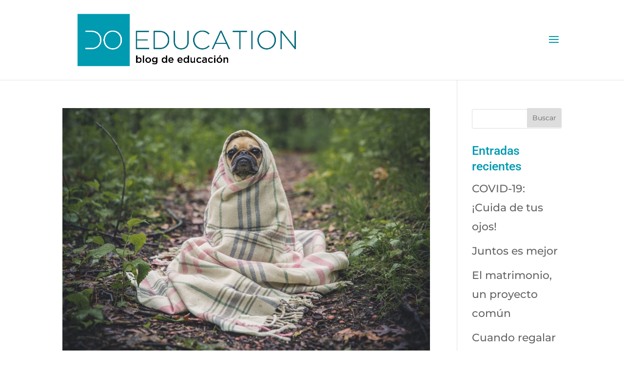

--- FILE ---
content_type: text/html; charset=UTF-8
request_url: https://doeducation.es/wp-admin/admin-ajax.php
body_size: -17
content:
160394.8438d58b2c8d1d24f5153be12e4ef230